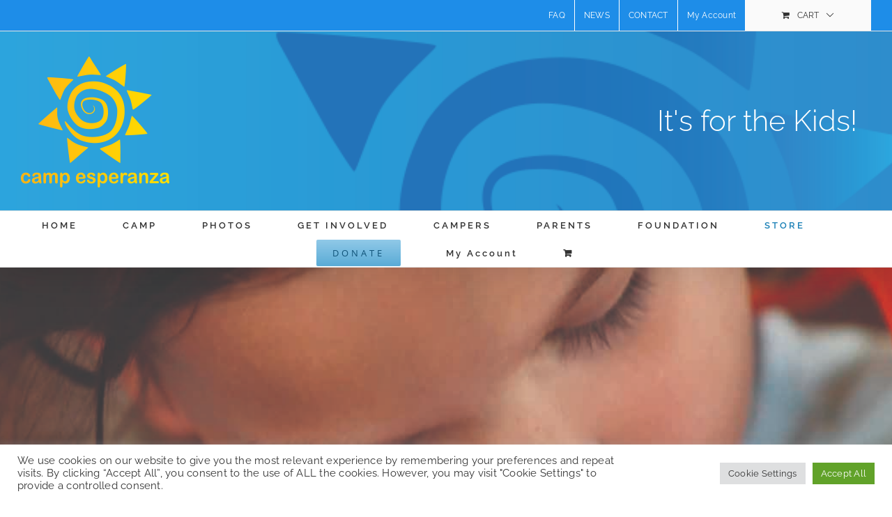

--- FILE ---
content_type: text/css
request_url: https://www.campesperanza.org/wp-content/plugins/godaddy-email-marketing-sign-up-forms/css/gem.min.css?ver=1.4.3
body_size: -136
content:
form.gem-form p{padding:0}input.gem-invalid{border:1px solid red}.gem-field{display:block}form.gem-form label{display:inline!important}.gem-spinner{display:none;background:url( '../images/spinner.gif' ) no-repeat;background-size:20px 20px;width:20px;height:20px}.gem-submit{cursor:pointer}form.gem-form p.gem-error{background-color:#ffebe8;border:1px solid #c00;padding:.25em .5em;margin:.6em 0;border-radius:3px}@media print,(-o-min-device-pixel-ratio:5/4),(-webkit-min-device-pixel-ratio:1.25),(min-resolution:120dpi){.gem-spinner{background-image:url( '../images/spinner-2x.gif' )}}.gem-form-wrapper input:not([type=submit]){width:100%}

--- FILE ---
content_type: text/javascript
request_url: https://www.campesperanza.org/wp-includes/js/dist/token-list.min.js?ver=3b5f5dcfde830ecef24f
body_size: -31
content:
/*! This file is auto-generated */
(()=>{"use strict";var e={d:(r,t)=>{for(var s in t)e.o(t,s)&&!e.o(r,s)&&Object.defineProperty(r,s,{enumerable:!0,get:t[s]})},o:(e,r)=>Object.prototype.hasOwnProperty.call(e,r)},r={};e.d(r,{default:()=>t});class t{constructor(e=""){this._currentValue="",this._valueAsArray=[],this.value=e}entries(...e){return this._valueAsArray.entries(...e)}forEach(...e){return this._valueAsArray.forEach(...e)}keys(...e){return this._valueAsArray.keys(...e)}values(...e){return this._valueAsArray.values(...e)}get value(){return this._currentValue}set value(e){e=String(e),this._valueAsArray=[...new Set(e.split(/\s+/g).filter(Boolean))],this._currentValue=this._valueAsArray.join(" ")}get length(){return this._valueAsArray.length}toString(){return this.value}*[Symbol.iterator](){return yield*this._valueAsArray}item(e){return this._valueAsArray[e]}contains(e){return-1!==this._valueAsArray.indexOf(e)}add(...e){this.value+=" "+e.join(" ")}remove(...e){this.value=this._valueAsArray.filter((r=>!e.includes(r))).join(" ")}toggle(e,r){return void 0===r&&(r=!this.contains(e)),r?this.add(e):this.remove(e),r}replace(e,r){return!!this.contains(e)&&(this.remove(e),this.add(r),!0)}supports(e){return!0}}(window.wp=window.wp||{}).tokenList=r.default})();